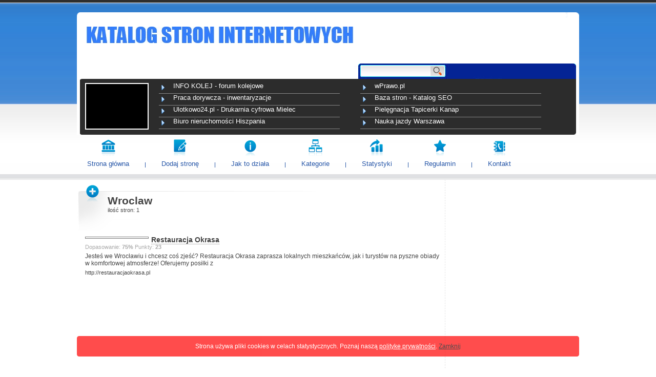

--- FILE ---
content_type: text/html
request_url: http://katalogstroninternetowych.pl/szukaj,1,Wroclaw.php
body_size: 2270
content:
<!DOCTYPE html PUBLIC "-//W3C//DTD XHTML 1.1//EN" "http://www.w3.org/TR/xhtml11/DTD/xhtml11.dtd">
<html xmlns="http://www.w3.org/1999/xhtml">
	<head>
		<meta http-equiv="Content-Type" content="text/html; charset=UTF-8" />
		<title>Wroclaw</title>
		<meta name="description" content="Wyniki wyszukiwania dla hasła Wroclaw" />
		<meta name="keywords" content="Wroclaw" />
		<link type="text/css" rel="stylesheet" href="templates/blue/blue.css" />
    <link rel="Shortcut icon" href="favicon.ico" />
    <meta name="author" content="www.web-news.eu" />
    <meta http-equiv="Content-Language" content="pl" />
    <link rel="alternate" type="application/rss+xml" title="pl" href="rss-najnowsze.php" />
    <script type="text/javascript" src="inne/skrypty.js"></script>
    <meta name="robots" content="index, follow, all" />
                 
</head>
<body>  <div id="toper"></div>
  <div id="logo">
    <a href="./"><img src="./images/logo.jpg" alt="logo" /></a>
    <!--
	<div id="znaczek"></div>
	-->
    <div id="nazwa"></div>
  </div>  <div id="szukaj">
        <form action="" method="get" id="szukaj_form" onsubmit="return verify(this,'php');">
          <div>
        <input type="text" name="q" size="32" id="q" />
        <input type="submit" name="sa" value=" " id="sa" />
      </div>
    </form>
  </div>  <div id="infodnia">
          <div id="infodniaimg"><img src="https://pagepeeker.com/thumbs.php?size=s&amp;url=https://infokolej.pl" alt="" /></div>
      <div id="infocontener">
              <div><a href="http://katalogstroninternetowych.pl/strona,2,info-kolej-forum-kolejowe.php">INFO KOLEJ - forum kolejowe</a></div>
              <div><a href="http://katalogstroninternetowych.pl/strona,90,wprawopl.php">wPrawo.pl</a></div>
              <div><a href="http://katalogstroninternetowych.pl/strona,186,praca-dorywcza-inwentaryzacje.php">Praca dorywcza - inwentaryzacje</a></div>
              <div><a href="http://katalogstroninternetowych.pl/strona,7,baza-stron-katalog-seo.php">Baza stron - Katalog SEO</a></div>
              <div><a href="http://katalogstroninternetowych.pl/strona,50,ulotkowo24pl-drukarnia-cyfrowa-mielec.php">Ulotkowo24.pl - Drukarnia cyfrowa Mielec</a></div>
              <div><a href="http://katalogstroninternetowych.pl/strona,80,pielegnacja-tapicerki-kanap.php">Pielęgnacja Tapicerki Kanap </a></div>
              <div><a href="http://katalogstroninternetowych.pl/strona,117,biuro-nieruchomosci-hiszpania.php">Biuro nieruchomości Hiszpania</a></div>
              <div><a href="http://katalogstroninternetowych.pl/strona,119,nauka-jazdy-warszawa.php">Nauka jazdy Warszawa</a></div>
            </div>
      </div>  <div id="manu_gl">
                  <div class="manu_gl_poz">
          <a href="index.php"><img src="./templates/blue/icons/2katalog.png" alt="" /></a>          <span>
            <a href="index.php" title="Strona główna">Strona główna</a>          </span>
        </div>
                  <div class="manu_gl_spacer"></div>
                      <div class="manu_gl_poz">
          <a href="dodaj-strone.php"><img src="./templates/blue/icons/2regulamin.png" alt="" /></a>          <span>
            <a href="dodaj-strone.php" title="Dodaj stronę">Dodaj stronę</a>          </span>
        </div>
                  <div class="manu_gl_spacer"></div>
                      <div class="manu_gl_poz">
          <a href="pomoc.php"><img src="./templates/blue/icons/2pomoc.png" alt="" /></a>          <span>
            <a href="pomoc.php" title="Jak to działa">Jak to działa</a>          </span>
        </div>
                  <div class="manu_gl_spacer"></div>
                      <div class="manu_gl_poz">
          <a href="struktura.php"><img src="./templates/blue/icons/2kategorie.png" alt="" /></a>          <span>
            <a href="struktura.php" title="Kategorie">Kategorie</a>          </span>
        </div>
                  <div class="manu_gl_spacer"></div>
                      <div class="manu_gl_poz">
          <a href="statystyka.php"><img src="./templates/blue/icons/2statystyka.png" alt="" /></a>          <span>
            <a href="statystyka.php" title="Statystyki">Statystyki</a>          </span>
        </div>
                  <div class="manu_gl_spacer"></div>
                      <div class="manu_gl_poz">
          <a href="regulamin.php"><img src="./templates/blue/icons/2polecamy.png" alt="" /></a>          <span>
            <a href="regulamin.php" title="Regulamin">Regulamin</a>          </span>
        </div>
                  <div class="manu_gl_spacer"></div>
                      <div class="manu_gl_poz">
          <a href="kontakt.php"><img src="./templates/blue/icons/2kontakt.png" alt="" /></a>          <span>
            <a href="kontakt.php" title="Kontakt">Kontakt</a>          </span>
        </div>
                    </div>  <div id="tresc">
    <div id="lewa">
              <div class="strony"></div>            <div class="lewa_naglowek">
        <img src="./templates/blue/icons/2dodaj.png" alt="" />
          <h1>
            Wroclaw          </h1>
                  <div class="stronykategorii">
          ilość stron: 1          </div>
              </div>
      
                        <div class="lista">
            <a href="http://katalogstroninternetowych.pl/strona,86,restauracja-okrasa.php"><img src="https://pagepeeker.com/thumbs.php?size=s&amp;url=http://restauracjaokrasa.pl" alt="" /></a>            <a href="http://katalogstroninternetowych.pl/strona,86,restauracja-okrasa.php">Restauracja Okrasa</a>            <div class="punkty">
              Dopasowanie: <b>75%</b>               Punkty: <b>23</b>            </div>
            <span>
              Jesteś we Wrocławiu i chcesz coś zjeść? Restauracja Okrasa zaprasza lokalnych mieszkańców, jak i turystów na pyszne obiady w komfortowej atmosferze! Oferujemy posiłki z            </span>
            <div class="lista_link">
              http://restauracjaokrasa.pl            </div>
          </div>
                            <div class="strony"></div>          </div>

    <div id="prawa">
                            </div>
  </div>  <div id="stopka">
    <div id="stopka2">
      <div id="stopka_cont">
        <div id="stopka_cont_header">
          linki        </div>
        
                              <a href="https://bazastron.eu" title="Baza stron - Katalog SEO" onclick="window.open(this.href); return false;" rel="follow" >Katalog stron</a> |                       <a href="reklama.php" title="Reklama" >Reklama</a> |                       <a href="polecamy.php" title="Polecamy" >Polecamy</a> |                       <a href="info,17,polityka-prywatnosci.php" title="Polityka prywatności" >Polityka prywatności</a> |                                   &nbsp;
        <div id="stopka_cont_bottom">
          Skrypt katalogu v 2.7.1 <a href="http://www.katalog.web-news.eu" title="skrypt katalogu stron">www.katalog.web-news.eu</a> | 
                  </div>
      </div>
    </div>
  </div>
      <div id="infociasteczka"><div>
      Strona używa pliki cookies w celach statystycznych. Poznaj naszą <a href="info,17,polityka-prywatnosci.php">politykę prywatności</a>. <a href="http://katalogstroninternetowych.pl/?cookieok=1" id="infociasteczkazamknij">Zamknij</a>    </div></div>
    <script type="text/javascript" src="https://apis.google.com/js/platform.js">
  {lang: 'pl'}
  </script>
</body>
</html>

--- FILE ---
content_type: text/css
request_url: http://katalogstroninternetowych.pl/templates/blue/blue.css
body_size: 2270
content:
html {
	margin: 0px;
	padding: 0px;
}
body {
  margin: 0px;
	padding: 0px;
	background: #ffffff url('./images/body.jpg') repeat-x;
	font-family: "Trebuchet MS", Arial;
  color:#444;
  font-size:12px;
}
img{
  border:none;
}
table {
  border-collapse: collapse;
  border-spacing:0px;
  margin:0px;
  padding:0px;
}
td,th{
  vertical-align:top;
  padding:0px;
  text-align:left;
  margin:0px;
}
div#toper{
  margin: 24px auto 0px;
  width:980px;
  height:10px;
  background: url('./images/toper.png') no-repeat;
}
div#logo{
  margin: 0px auto;
  width:980px;
  height:90px;
  overflow:hidden;
  background:#fff;
}
div#logo img{
  margin:18px 0px 0px 18px;
  display:block;
  float:left;
}
div#znaczek{
  width:40px;
  height:90px;
  background: url('./images/znaczek.jpg') no-repeat center center;
  float:left;
}
div#nazwa{
  height:90px;
  font-size:28px;
  line-height:83px;
}
div#szukaj{
  margin: 0px auto;
  width:980px;
  height:30px;
  overflow:hidden;
  background: #fff url('./images/szukaj.jpg') no-repeat top right;
}
form#szukaj_form{
  margin-left:556px;
  padding-top:4px;
  width:260px;
}
input#q{
  font-family:Arial;
  width:127px;
  height:22px;
  font-size:11px;
  padding-top:3px;
  border-width:0px;
  background:transparent;
}
input#sa{
  width:30px;
  border:none;
  background:transparent;
  cursor:pointer;
}
div#topsites{
  margin-left:15px;
  margin-top:12px;
  width:200px;
  float:left;
}
div#infodnia{
  margin: 0px auto;
  width:980px;
  height:109px;
  background: #fff url('./images/info_tlo.gif') no-repeat top center;
}
div#infodniaimg{
  width:120px;
  height:87px;
  overflow:hidden;
  border:solid 2px #ffffff;
  background:#000000;
  margin-left:16px;
  margin-top:8px;
  float:left;
}
div#infodniaimg img{
  width:120px;
}
div#infocontener{
  position:relative;
  top:6px;
}
div#infocontener div{
  border-bottom:solid 1px #888888;
  margin:0px 20px;
  width:350px;
  height:22px;
  padding-left:3px;
  float:left;
}
div#infocontener a{
  display:block;
  width:340px;
  height:22px;
  color:#ffffff;
  font-size:13px;
  text-decoration:none;
  background: url('./images/tick.png') no-repeat center left;
  padding-left:25px;
  white-space:nowrap;
  overflow:hidden;
}
div#infocontener a:hover{
  color:#34A8F1;
}

div#manu_gl{
  margin: 0px auto;
  width:980px;
  background: #fff url('./images/infodnia_cien.gif') no-repeat top left;
}
div#manu_gl .manu_gl_poz{
  float:left;
  text-align:center;
  padding:0px 20px 20px 20px;
}
div#manu_gl .manu_gl_poz img{
  display:block;
  margin:8px auto 4px auto;
}
div#manu_gl .manu_gl_poz span a{
  font-size:13px;
  text-decoration:none;
  color:#2555a7;
  line-height:20px;
}
div#manu_gl .manu_gl_poz span a:hover{
  border-bottom:1px dotted #2555a7;
}
div#manu_gl .manu_gl_spacer{
  float:left;
  display:block;
  width:23px;
  height:64px;
  background:url('./images/spacer.png') no-repeat center bottom;
}
div#tresc{
  width:980px;
  margin: 32px auto 20px;
}
div#lewa{
  width:718px;
  min-height:780px;
  float:left;
  border-right:dashed 1px #e5e5e5;
  padding-top:10px;
  margin:0px;
}
.strony{
  width:700px;
  text-align:right;
  color:#2555a7;
}
.strony a{
  color:#2555a7;
  text-decoration:none;
}
.strony a:hover{
  border-bottom: dotted 1px #2555a7;
}
.lewa_naglowek{
  background: url('./images/naglowek.gif') no-repeat 0px 10px;
  width:700px;
  height:90px;
  color:#444;
}
.lewa_naglowek img{
  width:35px;
  height:35px;
  margin:0px 12px 55px 13px;
  display:block;
  float:left;
}
.lewa_naglowek h1, .lewa_naglowek h2, .lewa_naglowek span{
  font-size:21px;
  padding-top:20px;
  margin:0px;
  color:#444;
}
.lewa_naglowek span{
  float:left;
  white-space:pre;
}
.lewa_naglowek h2{
  color:#2555a7;
}
.lewa_naglowek h1 a{
  font-size:21px;
  color:#444;
  text-decoration:none;
  border-bottom:dotted 1px #999;
}
.lewa_naglowek h1 a:hover{
  color:#2555a7;
  border-bottom:dotted 1px #2555a7;
}
.lewa_tresc{
  margin: 0px 20px 0px 60px;
  text-align:justify;
}
div .drzewocont{
  margin-left:8px;
  margin-top:10px;
}
div .drzewo_gl{
  width:233px;
  padding-bottom:15px;
  color:#aaa;
  float:left;
}
div .drzewo_gl a{
  color:#7d7d7d;
  text-decoration:none;
  font-size:15px;
  font-weight:bold;
  border-bottom:dotted 1px #2555a7;
}
div .drzewo_gl a:hover{
  border-bottom:dotted 1px #7d7d7d;
  background:#e5e5e5;
}
div .drzewo_pd{
  width:233px;
  float:left;
}
div .drzewo_pd a{
  color:#7d7d7d;
  text-decoration:none;
  font-size:11px;
  font-weight:normal;
  border-bottom: none 0px;
}
div .drzewo_pd a:hover{
  border-bottom:dotted 1px #7d7d7d;
  background:#e5e5e5;
}
div#prawa{
  width:260px;
  float:right;
}
.prawa_naglowek{
  color:#444;
  font-size:14px;
  font-weight:bold;
  text-transform: uppercase;
  padding:11px 0px 0px 11px;
}
.prawa_tekst{
  padding:9px 0px 0px 10px;
  color:#7d7d7d;
  font-size:14px;
}
.prawa_tekst a{
  color:#2555a7;
  text-decoration:none;
}
.prawa_tekst a:hover{
  border-bottom:dotted 1px #7d7d7d;
}

div#stopka{
  clear:both;
  width:100%;
  height:104px;
  background: url('./images/stopka.jpg');
}
div#stopka2{
  width:980px;
  height:104px;
  margin: 0px auto;
  background: url('./images/stopka.jpg');
}
div#stopka_cont{
  width:980px;
  background: url('./images/stopka_linki_tlo.jpg') no-repeat top left;
  margin: 0px auto;
  color:#bbb;
  font-size:11px;
}
div#stopka_cont a{
  border-bottom:1px dotted #bbbbbb;
  color:#bbbbbb;
  text-decoration:none;
  line-height:18px;
}
div#stopka_cont a:hover{
  background:#525252;
}
div#stopka_cont_header{
  color:#ffffff;
  text-indent:25px;
  margin-bottom:6px;
}
div#stopka_cont_bottom{
  margin-right:3px;
  text-align:right;
  color:#bbbbbb;
  margin-top:42px;
}
.strona{
  margin-left:60px;
  margin-right:20px;
}
.strona th{
  text-align:right;
}
.strona td{
  text-align:justify;
  padding: 0px 0px 6px 8px;
}
.strona td a, .statystyki td a, .lewa_tresc a{
  color:#2555a7;
  text-decoration:none;
  font-weight:normal;
}
.strona td a:hover, .statystyki td a:hover, .lewa_tresc a:hover{
  border-bottom:dotted 1px #2555a7;
  color:#2555a7;
}
.statystyki{
  margin-left:60px;
  margin-right:20px;
}
.statystyki td{
  text-align:justify;
}
.statystyki th{
  text-align:right;
  font-weight:normal;
  padding:0px 10px 8px 0px;
}
.statystyki td span{
  font-weight:bold;
}
.lista{
  font-size:12px;
  padding:10px 10px 10px 16px;
  color:#444;
  text-align:left;
  clear:both;
}
.lista img, .strona th img{
  float:left;
  padding:1px;
  border: solid 1px #7d7d7d;
  margin:2px 5px 3px 0px;
  width:120px;
}
.lista a{
  font-weight:bold;
  text-decoration:none;
  color:#444;
  border-bottom:dotted 1px #7d7d7d;
  font-size:14px;
}
.lista a:hover{
  border-bottom:dotted 1px #7d7d7d;
  background:#e5e5e5;
}
.lista span{
  display:block;
  margin:5px 0px;
}
.lista_link{
  font-size:11px;
  color:#444;
}
.punkty{
  font-size:11px;
  color:#aaa;
  text-align:left;
}
.punkty a{
  color:#2555a7;
  font-weight:bold;
  text-decoration:none;
}
.punkty a:hover{
  border-bottom: dashed 1px #2555a7;
}
.stronykategorii{
  font-size:11px;
  color:#444444;
  text-align:left;
}
.stronykategorii a{
  color:#2555a7;
  font-weight:normal;
  text-decoration:none;
}
.stronykategorii a:hover{
  border-bottom: dashed 1px #2555a7;
}
.formularz{
  margin-left:60px;
  margin-right:20px;
  margin-top:20px;
}
.formularz a{
  color:#2555a7;
}
.formularz_label{
  vertical-align:top;
  font-size:12px;
  color:#7d7d7d;
  float:left;
  width:100px;
  text-align:right;
  margin-top:7px;
}
.formularz_label span{
  font-size:10px;
  color:#ababab
}
.formularz_label span input{
  width:24px;
  font-size:10px;
  color:#ababab;
  border:0px none;
  text-align:right;
}
.formularz_textarea{
  border:solid 1px #e5e5e5;
  width:370px;
  height:150px;
  margin-top:7px;
  margin-left:14px;
  font-size:12px;
  font-family:Arial;
  color:#2C2C2C;
  padding:2px 0px;
}
.formularz_select{
  border:solid 1px #e5e5e5;
  width:373px;
  height:24px;
  margin-top:7px;
  margin-left:14px;
  font-size:12px;
  font-family:Arial;
  color:#2C2C2C;
  padding:0px;
}
.formularz_input{
  border:solid 1px #e5e5e5;
  width:370px;
  margin-top:7px;
  margin-left:14px;
  font-size:12px;
  font-family:Arial;
  color:#2C2C2C;
  padding:2px 0px;
  background:#fff;
}
.formularz_submit{
  width:77px;
  height:23px;
  margin-top:12px;
  margin-left:310px;
  background: url('./images/submit.jpg') no-repeat;
  color:#ffffff;
  border:none;
  font-size:11px;
  cursor:pointer;
}
.formularz_zwrotny{
  text-indent:14px;
  font-size:11px;
  color:#2555a7;
  margin-bottom:4px;
}
.formularz_sms{
  margin-top:5px;
  text-align:justify;
  width:490px;
}
.blad{
  font-size:10px;
  width:468px;
  color:#cd3333;
  margin-bottom:20px;
  margin-left:114px;
}
.formularz_danefirmy{
  font-weight:bold;
  margin-top:18px;
  text-indent:115px
}
.formularz_mapa{
  position:relative;
  left:14px;
  margin-top:5px;
}
div#mapCanvas{
  padding:1px;
  border: solid 1px #7d7d7d;
  width:497px;
  height:400px;
}
div#mapCanvasAdd{
  width: 370px;
  height: 300px;
}



table#wybortypu{
  width:550px;
  margin:0px auto;
}
table#wybortypu td{
  text-align:center;
  vertical-align:middle;
  height:30px;
  border-bottom:dashed 1px #ddd;
  border-top:dashed 1px #ddd;
  white-space: nowrap
}
table#wybortypu td div{
  text-align:right;
}
table#wybortypu th{
  text-align:center;
  vertical-align:middle;
  width:105px;
  height:40px;
  font-weight:bold;
  font-size:13px; 
}
table#wybortypu th a{
  display:block;
  background: url('./images/submit.jpg');
  margin:0px auto;
  width:77px;
  height:23px;
  color:#fff;
  font-size:12px;
  font-weight:normal;
  text-decoration:none;
  line-height:23px;
}
table#wybortypu th a:hover{
  color:#fff;
  text-decoration:none;
  border:0 none;
}
div#infociasteczka{
  width:100%;
  height:40px;
  background: url('./images/cookiesbg.png') no-repeat center;
  position:fixed;
  bottom:24px;
  text-align:center;
  color:#fff;
  line-height:40px;
  opacity:0.7;
  fileter:alpha(opacity=70);
}
div#infociasteczka div{
  width:960px;
  margin:0px auto;
}
div#infociasteczka a{
  color:#fff;
}
a#infociasteczkazamknij{
  color:#000 !important;
}